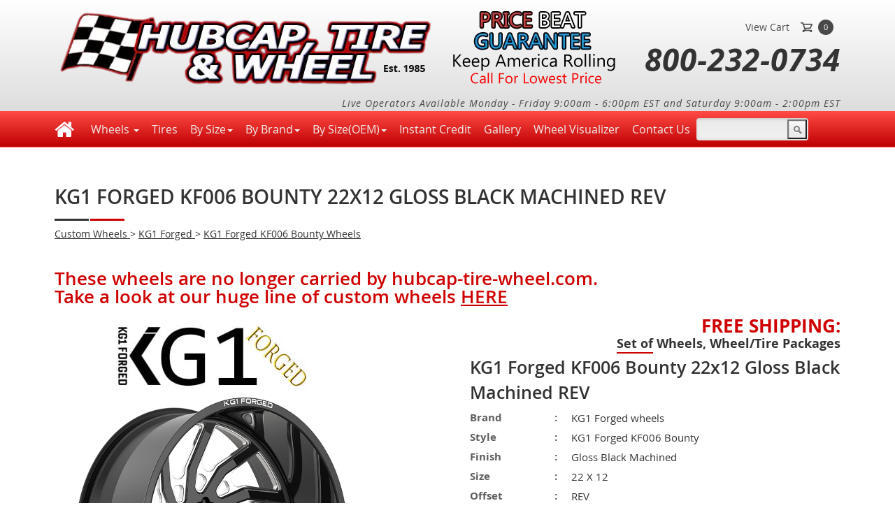

--- FILE ---
content_type: text/html; charset=utf-8
request_url: https://www.hubcap-tire-wheel.com/kg1-forged-kf006-bounty-22x12-rev-gloss-black-machined-aftermarket-custom-rims-wheels.html
body_size: 9419
content:
<!DOCTYPE html>
<html lang="en">
<head>
    <meta charset="utf-8" />
    <meta name="viewport" content="width=device-width, initial-scale=1, user-scalable=yes">
    <meta http-equiv="Content-Type" content="text/html; charset=iso-8859-1" />
    <meta name="MobileOptimized" content="320" />
    <title>KG1 Forged KF006 Bounty 22x12 Gloss Black Machined REV Wheels and Rims </title>

    <!--V1-->
    
    <meta name='description' content='KG1 Forged KF006 Bounty 22x12 Gloss Black Machined REV Wheels and Rims at great low prices. Free shipping on a set of wheels or a wheel and tire package! '>


    <link rel="preload" as="style" onload="this.rel='stylesheet'" media="screen" href="/Content/Mycss?v=w284j5bs4ArZhTmPDrW7Z5POUV0qsTxPFLNS8TqDFnY1" type="text/css" />
    <script rel="preload" src="/Scripts/1.11.0/jquery.min.js"></script>
    <script>
        $(document).ready(function () {
            if ($(window).width() < 700) {
                $("#r-logo").attr({
                    src: "/Content/images/mob-logo.webp",
                    width: "360",
                    height: "91"
                });
            } else {
                $("#r-logo").attr({
                    src: "/Content/images/logo.webp",
                    width: "540",
                    height: "137"
                });
            }
        });
    </script>
    
    <style>
        .dropdowncs-theme-classic.dropdowncs {
            border: 1px solid #CCC;
            height: 38px;
            background: #fff;
            color: black;
            font-family: open_sansregular;
            font-size: 13px;
            line-height: 28px;
            margin-bottom: 0;
            border-radius: 0;
            -webkit-border-radius: 0;
            -moz-border-radius: 0;
            width: 98% !important;
            float: left;
        }

        .dropdowncs {
            position: relative;
            display: inline-block;
            zoom: 1;
            vertical-align: middle;
            cursor: pointer;
            -webkit-touch-callout: none;
            -webkit-user-select: none;
            -khtml-user-select: none;
            -moz-user-select: none;
            -ms-user-select: none;
            user-select: none;
        }

        .copy_right a {
            color: white !important;
        }

        .copy_right {
            color: white !important;
        }

        .wSelect-theme-classic.wSelect {
            color: black !important;
        }

        .fluid_container {
            margin: 0 auto;
            max-width: 1000px;
            width: 90%;
        }

        .wSelect-multiple {
            width: 500px;
        }

        #___plusone_0 {
            width: 65px !important;
        }

        .box_skitter img {
            max-width: none;
            width: 100%;
        }

        .box_skitter img {
            max-width: none;
            width: 100%;
        }
    </style>
<script data-cfasync="false" nonce="b323c6b2-21fa-47c8-a8bf-f15f6b5d4da2">try{(function(w,d){!function(j,k,l,m){if(j.zaraz)console.error("zaraz is loaded twice");else{j[l]=j[l]||{};j[l].executed=[];j.zaraz={deferred:[],listeners:[]};j.zaraz._v="5874";j.zaraz._n="b323c6b2-21fa-47c8-a8bf-f15f6b5d4da2";j.zaraz.q=[];j.zaraz._f=function(n){return async function(){var o=Array.prototype.slice.call(arguments);j.zaraz.q.push({m:n,a:o})}};for(const p of["track","set","debug"])j.zaraz[p]=j.zaraz._f(p);j.zaraz.init=()=>{var q=k.getElementsByTagName(m)[0],r=k.createElement(m),s=k.getElementsByTagName("title")[0];s&&(j[l].t=k.getElementsByTagName("title")[0].text);j[l].x=Math.random();j[l].w=j.screen.width;j[l].h=j.screen.height;j[l].j=j.innerHeight;j[l].e=j.innerWidth;j[l].l=j.location.href;j[l].r=k.referrer;j[l].k=j.screen.colorDepth;j[l].n=k.characterSet;j[l].o=(new Date).getTimezoneOffset();if(j.dataLayer)for(const t of Object.entries(Object.entries(dataLayer).reduce((u,v)=>({...u[1],...v[1]}),{})))zaraz.set(t[0],t[1],{scope:"page"});j[l].q=[];for(;j.zaraz.q.length;){const w=j.zaraz.q.shift();j[l].q.push(w)}r.defer=!0;for(const x of[localStorage,sessionStorage])Object.keys(x||{}).filter(z=>z.startsWith("_zaraz_")).forEach(y=>{try{j[l]["z_"+y.slice(7)]=JSON.parse(x.getItem(y))}catch{j[l]["z_"+y.slice(7)]=x.getItem(y)}});r.referrerPolicy="origin";r.src="/cdn-cgi/zaraz/s.js?z="+btoa(encodeURIComponent(JSON.stringify(j[l])));q.parentNode.insertBefore(r,q)};["complete","interactive"].includes(k.readyState)?zaraz.init():j.addEventListener("DOMContentLoaded",zaraz.init)}}(w,d,"zarazData","script");window.zaraz._p=async d$=>new Promise(ea=>{if(d$){d$.e&&d$.e.forEach(eb=>{try{const ec=d.querySelector("script[nonce]"),ed=ec?.nonce||ec?.getAttribute("nonce"),ee=d.createElement("script");ed&&(ee.nonce=ed);ee.innerHTML=eb;ee.onload=()=>{d.head.removeChild(ee)};d.head.appendChild(ee)}catch(ef){console.error(`Error executing script: ${eb}\n`,ef)}});Promise.allSettled((d$.f||[]).map(eg=>fetch(eg[0],eg[1])))}ea()});zaraz._p({"e":["(function(w,d){})(window,document)"]});})(window,document)}catch(e){throw fetch("/cdn-cgi/zaraz/t"),e;};</script></head>
<body id="fullbody" style="display:none">
    <header id="header">
        <div class="container">
            <div class="row">
                <div class="logo">
                    <a href="https://www.hubcap-tire-wheel.com/">
                        <img id="r-logo" src="/Content/images/logo.webp" alt="Hubcap, Tire & Wheel, Est. 1985" width="540" height="137" />
                    </a>
                </div>
                <div class="price_beat">
                    <img id="amrimg" alt="Price Beat Guarantee Keep America rolling, Call for lowest Price" src="/Content/images/top_img.webp" width="232" height="105">
                </div>
                <div class="logo_right">
                    <div class="logo_right_row">
                        <div class="top_social_link">
                            <div class="top_social_link_clo">
                            </div>
                            <div class="top_social_link_clo" style="display:none;">
                            </div>
                            <div class="clear"></div>
                        </div>
                        <div class="top_link"><a href="https://www.hubcap-tire-wheel.com/Home/Order">View Cart</a></div>
                        <div class="cart_div">
                            <div class="cart_icon">
                                <img src="/Content/images/cart-icon.webp" alt="" width="17" height="14" />
                            </div>
                            <div class="cart_count">0</div>
                        </div>

                    </div>
                    <div class="cont_details">
                        <div class="cont_details_no" id="cont_details"><a href="tel:8002320734">800-232-0734</a></div>
                        
                        
                        
                    </div>
                </div>

                <div class="logo_right cont_details">
                    Live Operators Available Monday - Friday 9:00am - 6:00pm EST and Saturday 9:00am - 2:00pm EST
                </div>


            </div>
        </div>
        <nav class="navbar navbar-red fhmm" role="navigation">
            <div class="container">
                <div class="navbar-header">
                    <button type="button" data-toggle="collapse" data-target="#redmenu" class="navbar-toggle collapsed" aria-label="mobilemenu"><span class="icon-bar"></span><span class="icon-bar"></span><span class="icon-bar"></span></button><a href="https://www.hubcap-tire-wheel.com/" title="home link" class="navbar-brand"><i class="fa fa-home"></i></a>
                </div>
                <!-- end navbar-header -->
                <div id="redmenu" class="navbar-collapse collapse">
                    <ul id="navmenu" class="nav navbar-nav">
                        <!-- Mega Menu -->
                        <li class="dropdown">
                            <a href="#" data-toggle="dropdown" class="dropdown-toggle">Wheels <b class="caret"></b></a>
                            <ul class="dropdown-menu singlecolmenu" role="menu">
                                <li class="liLocal nospan"><a href="https://www.hubcap-tire-wheel.com/custom-wheels-rims.html" class="icon-padding"><span class=""><img src="/Content/images/customwheelmenuItem.webp" loading="lazy" alt="" /></span>Custom Wheels</a></li>
                                <li class="liLocal nospan"><a href="https://www.hubcap-tire-wheel.com/factory-oem-wheels.html" class="icon-padding"><span class=""><img src="/Content/images/factorywheelmenuitem.webp" loading="lazy" alt="" /></span>Factory Wheels</a></li>
                            </ul><!-- end dropdown-menu -->
                        </li>
                        <li><a href="https://www.hubcap-tire-wheel.com/tires.html">Tires</a></li>
                        
                        <li class='dropdown fhmm-fw'>
                            <a href='#' data-toggle='dropdown' class='dropdown-toggle'>By Size<b class='caret'></b></a>
                            <ul class='dropdown-menu fullwidth'>
                                <li class='fhmm-content'>
                                    <ul id="bysize">
                                    </ul>
                                </li>
                            </ul>
                        </li>
                        <li class='dropdown fhmm-fw'>
                            <a href='#' data-toggle='dropdown' class='dropdown-toggle'>By Brand<b class='caret'></b></a>
                            <ul class='dropdown-menu fullwidth'>
                                <li class='fhmm-content withoutdesc'>
                                    <ul id="bybrand">
                                    </ul>
                                </li>
                            </ul>
                        </li>
                        <li class='dropdown fhmm-fw'>
                            <a href='#' data-toggle='dropdown' class='dropdown-toggle'>By Size(OEM)<b class='caret'></b></a>
                            <ul class='dropdown-menu fullwidth'>
                                <li class='fhmm-content withoutdesc'>
                                    <ul id="bysizeoem">
                                    </ul>
                                </li>
                            </ul>
                        </li>
                        
                        <li><a href="https://www.hubcap-tire-wheel.com/acima-leasing-information.html" id="lnkfinance">Instant Credit</a></li>
                        <li><a href="https://www.hubcap-tire-wheel.com/vehicle-gallery/vehiclegallery.html" id="lnkGallery">Gallery</a></li>
                        <li><a href="https://www.hubcap-tire-wheel.com/wheelconfigurator.html" id="lnkGallery">Wheel Visualizer</a></li>
                        <li><a href="https://www.hubcap-tire-wheel.com/contactus" id="lnkContactUs">Contact Us</a></li>

                        <li>
<form action="/Home/FreeSearch" enctype="multipart/form-data" method="post">                                <div class="search_bar">
                                    <input class="search_input" id="Keyword" name="Keyword" title="Search" type="text" value="" />
                                    <div class="search_icon">
                                        <input type="submit" title="Search" name="submitMessage" id="submitMessage" width="26" value="" class="FreeSearchCss" />
                                    </div>
                                </div>
</form>                        </li>
                    </ul>
                </div>
            </div>
        </nav>
    </header>
    <div id="main">
        <div class="middle_right_part">
            <div class="container">
                <div class="middle_box_row" id="SearchBox" style="display:none;">
                    <div class="wheel_search_box">
                        <div class="row">
                            <div class="wheel_search_box_clo">
                                <div class="wheel_search_lable">Year :</div>
                                <div class="wheel_search_select">
                                    <select class="dropdowncs dropdowncs-theme-classic" id="Year_YearList" name="Year_YearList" title="YearList">
                                        <option value="0">-- Year --</option>
                                    </select>
                                    
                                </div>
                                <div class="clear"></div>
                            </div>
                            <div class="wheel_search_box_clo">
                                <div class="wheel_search_lable">Make :</div>
                                <div class="wheel_search_select">
                                    <select class="dropdowncs dropdowncs-theme-classic" id="Make_MakeList" name="Make_MakeList" title="MakeList">
                                        <option value="">-- Make --</option>
                                    </select>
                                    
                                </div>
                                <div class="clear"></div>
                            </div>
                            <div class="wheel_search_box_clo">
                                <div class="wheel_search_lable">Model :</div>
                                <div class="wheel_search_select">
                                    <select class="dropdowncs dropdowncs-theme-classic" id="Model_ModelList" name="Model_ModelList" title="ModelList">
                                        <option value="">-- Model --</option>
                                    </select>
                                    
                                </div>
                                <div class="clear"></div>
                            </div>
                        </div>
                        <div class="row" style="text-align:center;">
                            
                            <div class="wheel_search_box_clo_result">
                                <div class="wheel_search_left_row">
                                    
                                    <ul class="navresult" id="WheelSizebtn" style="display:inline-block; width:100%;"></ul>
                                </div>
                            </div>
                        </div>
                        <div class="clear"></div>
                    </div>
                </div>
            </div>
        </div>
        <div id="body">
            
            


<script>
    ////Year Text Change Event    
    $(function () {
        if (document.getElementById("twoNumber") != null) {
            document.getElementById("twoNumber").style.display = "none";
            document.getElementById("threeNumber").style.display = "none";
            document.getElementById("fourNumber").style.display = "none";
        }
        ////Wheels Size textchange
        $('#WheelsSize_WheelsSizeList').change(function () {

            var id = $("#WheelsSize_WheelsSizeList").val();
            if (id != "") {
                $.ajax({
                    type: "GET",
                    contentType: "application/json; charset=utf-8",
                    url: '/CustomWheels/GetWheelsSizeJson_Cus',
                    data: { "mProdId": id },
                    dataType: "json",
                    beforeSend: function () {
                        //alert("Hi");
                    },
                    success: function (data) {

                        //alert("Hi 1");
                        console.log(data);
                        var items = "";
                        $.each(data, function (i, TireSize) {

                            items += "<option value='" + TireSize.TireSizeId + "'>" + TireSize.TireSizeList + "</option>";
                        });
                        $('#TireSize_TireSizeList').html(items);
                        document.getElementById("twoNumber").style.display = "block";
                        document.getElementById("threeNumber").style.display = "none";
                        document.getElementById("fourNumber").style.display = "none";
                    },
                    error: function (result) {

                        alert('Service call failed: ' + result.status + ' Type :' + result.statusText);
                    }
                });
            }
            else {
                var items = '<option value="">Select</option>';
                $('#TireSize_TireSizeList').html(items);
            }
        });
        ////Tire Size textchange
        $('#TireSize_TireSizeList').change(function () {

            var Tireid = $("#TireSize_TireSizeList").val();
            var Wheelsid = $("#WheelsSize_WheelsSizeList").val();

            if (Tireid != "") {
                $.ajax({
                    type: "GET",
                    contentType: "application/json; charset=utf-8",
                    url: '/CustomWheels/GetWheelandTirePackageJson',
                    data: { "mProdId": Wheelsid, "TireSize": Tireid },
                    dataType: "json",
                    beforeSend: function () {

                    },
                    success: function (data) {

                        console.log(data);
                        var items = "";
                        $.each(data, function (i, WheelsTirePackage) {

                            items += "<option value='" + WheelsTirePackage.WheelsTirePackageId + "'>" + WheelsTirePackage.WheelsTirePackageList + "</option>";
                        });
                        $('#WheelsTirePackage_WheelsTirePackageList').html(items);
                        document.getElementById("threeNumber").style.display = "block";
                    },
                    error: function (result) {

                        alert('Service call failed: ' + result.status + ' Type :' + result.statusText);
                    }
                });
            }
            else {
                var items = '<option value="">Select</option>';
                $('#WheelsTirePackage_WheelsTirePackageList').html(items);
            }
        });
        ////3rd TextChange
        $('#WheelsTirePackage_WheelsTirePackageList').change(function () {

            var Tireid = $("#TireSize_TireSizeList").val();
            var Wheelsid = $("#WheelsSize_WheelsSizeList").val();
            var Selectid = $("#WheelsTirePackage_WheelsTirePackageList").val();

            if (Tireid != "") {
                $.ajax({
                    type: "GET",
                    contentType: "application/json; charset=utf-8",
                    url: '/CustomWheels/GetWheelandTirePackageDetailsJson',
                    data: { "mProdId": Wheelsid, "TireSize": Tireid, "selProdId": Selectid },
                    //dataType: "json",
                    beforeSend: function () {

                    },
                    success: function (data) {

                        console.log(data);
                        var items = "";
                        items = data;
                        $('#fourNumber').html(items);
                        document.getElementById("fourNumber").style.display = "block";
                    },
                    error: function (result) {

                        alert('Service call failed: ' + result.status + ' Type :' + result.statusText);
                    }
                });
            }
            else {
                var items = '<option value="">Select</option>';
                $('#WheelsTirePackage_WheelsTirePackageList').html(items);
            }
        });
    });
</script>
<br />
<div style="display: none">CW/SizeDetails</div>
<div class="container">
    <div class="middle_box_row">
        <div class='middle_box_row'> <h1 class='box_heading titel_main'>KG1 Forged KF006 Bounty 22x12 Gloss Black Machined REV</span></h1> <div class='inner_details_text' style='padding-bottom: 7px; color: #323232;'>  <a href='https://www.hubcap-tire-wheel.com/custom-wheels-rims.html' style='color: #323232;text-decoration: underline;'>Custom Wheels </a> >  <a href='https://www.hubcap-tire-wheel.com/kg1-forged-aftermarket-custom-rims-wheels.html' style='color: #323232;text-decoration: underline;'>KG1 Forged </a> > <a href='https://www.hubcap-tire-wheel.com/kg1-forged-kf006-bounty-aftermarket-custom-rims-wheels.html' style='color: #323232;text-decoration: underline;'>KG1 Forged KF006 Bounty Wheels </a> </div> <div class='inner_details_text' style='padding-bottom: 15px;padding-top: 35px;'> <span class='red_discontinued_title'>These wheels are no longer carried by hubcap-tire-wheel.com. <br/>Take a look at our huge line of custom wheels <a style='color: #cf0001;text-decoration: underline;' href='https://www.hubcap-tire-wheel.com/custom-wheels-rims.html'>HERE</a></span></div> <div class='middle_right_titel_text'><span class='red_font'>FREE Shipping: </span><br /><span class='under_line'>Set of</span> Wheels, Wheel/Tire Packages</div> <div class='cray_manta_wheels_row'> <div class='cray_manta_wheels_left_div'> <div class='cray_manta_wheels_logo'><img src='/Content/images/2021/logos/kg1-forged-aftermarket-custom-rims-wheels.jpg' alt='KG1 Forged' /></div> <div class='cray_manta_wheels_big_img'><img src='/Content/images/2021/wheels/kg1-forged-kf006-bounty-gloss-black-machined-aftermarket-custom-rims-wheels.jpg' alt='KG1 Forged KF006 Bounty 22x12 Gloss Black Machined REV' id='product_medium_img' /></div> <div class='clear'></div> </div> <div class='cray_manta_wheels_right_div'> <div class='product_right_div_titel'> KG1 Forged KF006 Bounty 22x12 Gloss Black Machined REV</div>  <div class='product_right_div_details'>  <div class='product_right_div_details_row'>  <div class='left_titel_text'>Brand	<span>:</span></div>	<div class='right_details_text'>KG1 Forged wheels</div>  <div class='clear'></div>  </div>  <div class='product_right_div_details_row'>  <div class='left_titel_text'>Style	<span>:</span></div>	<div class='right_details_text'>KG1 Forged KF006 Bounty</div>  <div class='clear'></div>  </div>  <div class='product_right_div_details_row'>  <div class='left_titel_text'>Finish	<span>:</span></div>	<div class='right_details_text'>Gloss Black Machined </div>  <div class='clear'></div>  </div>  <div class='product_right_div_details_row'>  <div class='left_titel_text'>Size	<span>:</span></div>	<div class='right_details_text'>22 X 12</div>  <div class='clear'></div>  </div>  <div class='product_right_div_details_row'>  <div class='left_titel_text'>Offset	<span>:</span></div>	<div class='right_details_text'>REV</div>  <div class='clear'></div>  </div>  </div>  <div class='price_div_row'>  Price : <span class='price_big_text'>Call for Price</span> <div class='clear'></div>  </div>  <div class='product_or_details_row'>  <div class='add_to_cart_btn'>  <div class='cray_manta_td_cart_btn'><a href='#'>Discontinued</a></div> <div class='clear'></div>  <div class='clear'></div>  </div>  <div class='clear'></div>  <div class='middle_right_titel_text financing_text'><span class='red_font'>Financing in 46 States</span> </div>  <div class='clear'></div>  <div class='cray_manta_wheels_right_div'>  <a href='https://acima.me/Hubcap-Tire-Wheel' target='_blank'> <img style='float:left;margin-right:10px;' class='Progressive_image' src='/Content/images/landing-pages-for-wheels-tires.png' alt=''/> </a> <a target='_blank' href='https://www.paypal.com/webapps/mpp/paypal-popup' title='How PayPal Works'  onclick='javascript:window.open('https://www.paypal.com/webapps/mpp/paypal-popup','WIPaypal','toolbar=no, location=no, directories=no, status=no, menubar=no, scrollbars=yes, resizable=yes, width=1060, height=700'); return false;'><img width='150' height='70' loading='lazy' class='paypal_image' data-src='/Content/images/pp_cc_mark_74x46.jpg' src='/Content/images/pp_cc_mark_74x46.jpg' border='0' alt='PayPal Logo'></a> </div>  <div class='clear'></div>  </div>  </div>  <div class='cray_manta_wheels_left_div_two' style='float:none;'>  <div class='clear'></div>  </div>  <div class='clear'></div>  </div> 
<form action="/CustomWheels/AddToCart" method="post">    <div class="middle_box_row" style="display:none;">
    </div>
</form>         <div class='cray_manta_wheels_row'>  <div class='cray_manta_custom_wheels'>  <div class='custom-wheels-icon'>  <img src='/Content/images/custom-wheels-icon.png' alt=''/>  </div>  <div class='custom-wheels-icon-details'>  <p><span>Are you worried the custom wheels you choose may not work with your vehicle?</span></p>  <p>Dont worry, we got you covered!</p>  <p>Your wheels and wheel and tire packages are checked for vehicle fitment before your card is charged.</p>  </div>  <div class='clear'></div>  </div>  <div class='clear'></div>  </div>  <div class='middle_box_row'>  <div class='dropstar_list_div'>  <div class='dropstar_list_titel'>The KG1 Forged KF006 Bounty <span>also comes in these sizes:</span></div>  <ul> <li><a href='https://www.hubcap-tire-wheel.com/kg1-forged-kf006-bounty-26x16-rev-gloss-black-machined-aftermarket-custom-rims-wheels.html'>KG1 Forged KF006 Bounty 26x16 Gloss Black Machined REV</a></li> <li><a href='https://www.hubcap-tire-wheel.com/kg1-forged-kf006-bounty-26x12-rev-gloss-black-machined-aftermarket-custom-rims-wheels.html'>KG1 Forged KF006 Bounty 26x12 Gloss Black Machined REV</a></li> <li><a href='https://www.hubcap-tire-wheel.com/kg1-forged-kf006-bounty-26x14-rev-gloss-black-machined-aftermarket-custom-rims-wheels.html'>KG1 Forged KF006 Bounty 26x14 Gloss Black Machined REV</a></li> <li><a href='https://www.hubcap-tire-wheel.com/kg1-forged-kf006-bounty-26x12-rev-polished-aftermarket-custom-rims-wheels.html'>KG1 Forged KF006 Bounty 26x12 Polished REV</a></li> <li><a href='https://www.hubcap-tire-wheel.com/kg1-forged-kf006-bounty-24x14-rev-gloss-black-machined-aftermarket-custom-rims-wheels.html'>KG1 Forged KF006 Bounty 24x14 Gloss Black Machined REV</a></li> <li><a href='https://www.hubcap-tire-wheel.com/kg1-forged-kf006-bounty-26x16-rev-polished-aftermarket-custom-rims-wheels.html'>KG1 Forged KF006 Bounty 26x16 Polished REV</a></li> <li><a href='https://www.hubcap-tire-wheel.com/kg1-forged-kf006-bounty-22x12-rev-polished-aftermarket-custom-rims-wheels.html'>KG1 Forged KF006 Bounty 22x12 Polished REV</a></li> <li><a href='https://www.hubcap-tire-wheel.com/kg1-forged-kf006-bounty-22x10-rev-gloss-black-machined-aftermarket-custom-rims-wheels.html'>KG1 Forged KF006 Bounty 22x10 Gloss Black Machined REV</a></li>  </ul>  </div>  <div class='clear'></div>  </div>  <h2 class='box_heading titel_main'>More KG1 Forged <span>Wheels</span></h2>  <div class='related_products_row'>  <ul> <li> <div class='related_products_titel'> <a href='https://www.hubcap-tire-wheel.com/kg1-forged-kc021-killshot-aftermarket-concave-custom-rims-wheels.html'>KC021 Killshot Polished</a></div> <div class='related_products_img_div'><a href='https://www.hubcap-tire-wheel.com/kg1-forged-kc021-killshot-aftermarket-concave-custom-rims-wheels.html'> <img src='/Content/images/2022/wheels/kg1-forged-kc021-killshot-polished-aftermarket-concave-custom-rims-wheels.jpg' alt='KC021 Killshot Polished' /> </a>  </div> </li> <li> <div class='related_products_titel'> <a href='https://www.hubcap-tire-wheel.com/kg1-forged-kc006-boost-aftermarket-concave-custom-rims-wheels.html'>KC006 Boost Polished</a></div> <div class='related_products_img_div'><a href='https://www.hubcap-tire-wheel.com/kg1-forged-kc006-boost-aftermarket-concave-custom-rims-wheels.html'> <img src='/Content/images/2021/wheels/kg1-forged-kc006-boost-polished-aftermarket-concave-custom-rims-wheels.jpg' alt='KC006 Boost Polished' /> </a>  </div> </li> <li> <div class='related_products_titel'> <a href='https://www.hubcap-tire-wheel.com/kg1-forged-kd003-sarge-aftermarket-custom-dually-rims-wheels.html'>KD003 Sarge Dually Rear Gloss Black Machined</a></div> <div class='related_products_img_div'><a href='https://www.hubcap-tire-wheel.com/kg1-forged-kd003-sarge-aftermarket-custom-dually-rims-wheels.html'> <img src='/Content/images/2021/wheels/kg1-forged-kd003-sarge-gloss-black-machined-rear-aftermarket-custom-dually-rims-wheels.jpg' alt='KD003 Sarge Dually Rear Gloss Black Machined' /> </a>  </div> </li> <li> <div class='related_products_titel'> <a href='https://www.hubcap-tire-wheel.com/kg1-forged-kd004-duel-aftermarket-custom-dually-rims-wheels.html'>KD004 Duel Dually Front Polished</a></div> <div class='related_products_img_div'><a href='https://www.hubcap-tire-wheel.com/kg1-forged-kd004-duel-aftermarket-custom-dually-rims-wheels.html'> <img src='/Content/images/2021/wheels/kg1-forged-kd004-duel-polished-front-aftermarket-custom-dually-rims-wheels.jpg' alt='KD004 Duel Dually Front Polished' /> </a>  </div> </li> <li> <div class='related_products_titel'> <a href='https://www.hubcap-tire-wheel.com/kg1-forged-kd005-razor-aftermarket-custom-dually-rims-wheels.html'>KD005 Razor Dually Front Polished</a></div> <div class='related_products_img_div'><a href='https://www.hubcap-tire-wheel.com/kg1-forged-kd005-razor-aftermarket-custom-dually-rims-wheels.html'> <img src='/Content/images/2021/wheels/kg1-forged-kd005-razor-polished-front-aftermarket-custom-dually-rims-wheels.jpg' alt='KD005 Razor Dually Front Polished' /> </a>  </div> </li> <li> <div class='related_products_titel'> <a href='https://www.hubcap-tire-wheel.com/kg1-forged-kc001-stella-aftermarket-concave-custom-rims-wheels.html'>KC001 Stella Polished</a></div> <div class='related_products_img_div'><a href='https://www.hubcap-tire-wheel.com/kg1-forged-kc001-stella-aftermarket-concave-custom-rims-wheels.html'> <img src='/Content/images/2021/wheels/kg1-forged-kc001-stella-polished-aftermarket-concave-custom-rims-wheels.jpg' alt='KC001 Stella Polished' /> </a>  </div> </li> <li> <div class='related_products_titel'> <a href='https://www.hubcap-tire-wheel.com/kg1-forged-kc018-scuffle-aftermarket-concave-custom-rims-wheels.html'>KC018 Scuffle Polished</a></div> <div class='related_products_img_div'><a href='https://www.hubcap-tire-wheel.com/kg1-forged-kc018-scuffle-aftermarket-concave-custom-rims-wheels.html'> <img src='/Content/images/2022/wheels/kg1-forged-kc018-scuffle-polished-aftermarket-concave-custom-rims-wheels.jpg' alt='KC018 Scuffle Polished' /> </a>  </div> </li> <li> <div class='related_products_titel'> <a href='https://www.hubcap-tire-wheel.com/kg1-forged-kd006-blitz-aftermarket-custom-dually-rims-wheels.html'>KD006 Blitz Dually Rear Gloss Black Machined</a></div> <div class='related_products_img_div'><a href='https://www.hubcap-tire-wheel.com/kg1-forged-kd006-blitz-aftermarket-custom-dually-rims-wheels.html'> <img src='/Content/images/2021/wheels/kg1-forged-kd006-blitz-gloss-black-machined-rear-aftermarket-custom-dually-rims-wheels.jpg' alt='KD006 Blitz Dually Rear Gloss Black Machined' /> </a>  </div> </li> <li> <div class='related_products_titel'> <a href='https://www.hubcap-tire-wheel.com/kg1-forged-kd005-razor-aftermarket-custom-dually-rims-wheels.html'>KD005 Razor Dually Rear Gloss Black Machined</a></div> <div class='related_products_img_div'><a href='https://www.hubcap-tire-wheel.com/kg1-forged-kd005-razor-aftermarket-custom-dually-rims-wheels.html'> <img src='/Content/images/2021/wheels/kg1-forged-kd005-razor-gloss-black-machined-rear-aftermarket-custom-dually-rims-wheels.jpg' alt='KD005 Razor Dually Rear Gloss Black Machined' /> </a>  </div> </li> <li> <div class='related_products_titel'> <a href='https://www.hubcap-tire-wheel.com/kg1-forged-kf002-aristo-aftermarket-custom-rims-wheels.html'>KF002 Aristo Polished</a></div> <div class='related_products_img_div'><a href='https://www.hubcap-tire-wheel.com/kg1-forged-kf002-aristo-aftermarket-custom-rims-wheels.html'> <img src='/Content/images/2021/wheels/kg1-forged-kf002-aristo-polished-aftermarket-custom-rims-wheels.jpg' alt='KF002 Aristo Polished' /> </a>  </div> </li> </ul> <div class='clear'></div>  </div>  </div>  <div class='inner_titel_text'>About the <span>Manufacturer</span></div> <div class='inner_details_text'> </div> 
    </div>
</div>

        </div>
    </div>
    <div id="footer">
        <div class="footer_part_two">
            <div class="container">
                <div class="footer_part_two_clo">
                    <div class="footer_add_details">
                        <div class="footer_logo">
                            <img src="https://www.hubcap-tire-wheel.com/Content/images/footer-logo.webp" width="250" height="63" alt="logo" />
                        </div>
                        <div class="address">
                            <span>Hubcap, Tire & Wheel</span>
                        </div>
                        <div class="add">
                            
                            <span>4453 Edward Rd.</span><br />
                            <span>West Palm Beach</span>,<br />
                            <span>FL </span>
                            <span>33406</span>
                        </div>
                        <div class="phone">
                            <span>1-800-232-0734</span><br>
                            <span>561-968-0488</span>
                        </div>
                        <div class="map">
                            <img src="/Content/images/bottom-map.webp" alt="map" height="113" width="257" />
                        </div>
                    </div>

                    <div class="clear"></div>
                </div>
                <div class="footer_part_two_clo">
                    <div class="bottom_titel_w">Links</div>
                    <div class="bottom_links">
                        <ul>
                            <li><a href="https://www.hubcap-tire-wheel.com/">Home</a></li>
                            <li><a href="https://www.hubcap-tire-wheel.com/custom-wheels-rims.html">Custom Wheels</a></li>
                            <li><a href="https://www.hubcap-tire-wheel.com/tires.html">Tires</a></li>
                            <li><a href="https://www.hubcap-tire-wheel.com/factory-oem-wheels.html">Factory Wheels</a></li>
                            
                            <li><a href="https://www.hubcap-tire-wheel.com/acima-leasing-information.html" id="lnkfinance">Instant Credit</a></li>
                            
                            
                            <li><a href="https://www.hubcap-tire-wheel.com/Testimonials.html" id="lnkTestimonial_b">Testimonials</a></li>
                            <li><a href="https://www.hubcap-tire-wheel.com/vehicles.html" id="lnkvehicles">Search By Vehicle</a></li>
                            <li><a href="https://www.hubcap-tire-wheel.com/custom-aftermarket-wheel-buying-guide.html" id="lnkBuyersguide">Custom Wheel Buyers guide</a></li>
                            <li><a href="https://www.hubcap-tire-wheel.com/contactus" id="lnkContactUs_b">Contact Us</a></li>
                            
                        </ul>
                    </div>
                    <div class="clear"></div>
                </div>
                <div class="footer_part_two_clo">
                    <div class="bottom_titel_w">ship worldwide</div>
                    <div class="bottom_links">
                        <ul>
                            <li><a href="https://www.hubcap-tire-wheel.com/USA">United States</a></li>
                            <li><a href="https://www.hubcap-tire-wheel.com/Canada">Canada</a></li>
                            <li><a href="https://www.hubcap-tire-wheel.com/Germany">Germany</a></li>
                            <li><a href="https://www.hubcap-tire-wheel.com/Australia">Australia</a></li>
                            <li><a href="https://www.hubcap-tire-wheel.com/Sweden">Sweden</a></li>
                            <li><a href="https://www.hubcap-tire-wheel.com/United-Kingdom">United Kingdown</a></li>
                            <li><a href="https://www.hubcap-tire-wheel.com/Norway">Norway</a></li>
                        </ul>
                    </div>
                    <div class="clear"></div>
                </div>
                <div class="footer_part_two_clo">
                    <div class="bottom_titel_w">Connect socially</div>
                    <div class="bottom_social_row">
                        <div class="bottom_social_icon">
                            <a href="https://www.facebook.com/pages/hubcap-tire-wheelcom/143960288982689" target="_blank">
                                <img src="/Content/images/connect-socially-icon-1.webp" alt="Facebook" width="35" height="35" />
                            </a>
                        </div>
                        <div class="bottom_social_icon">
                            <a href="https://twitter.com/ChromeSlinger" target="_blank">
                                <img src="/Content/images/connect-socially-icon-2.webp" alt="Twitter" width="35" height="35" />
                            </a>

                        </div>
                        <div class="bottom_social_icon">
                            <a href="https://blog.hubcap-tire-wheel.com/" title="blog link" target="_blank">
                                <img src="/Content/images/connect-socially-icon-3.webp" alt="blog link" width="35" height="35" />
                            </a>
                        </div>
                        <div class="bottom_social_icon">
                            <a href="https://www.pinterest.com/chromeslinger/" target="_blank">
                                <img src="/Content/images/connect-socially-icon-4.webp" alt="PinIt" width="35" height="35" />
                            </a>
                        </div>
                        <div class="bottom_social_icon">
                            <a href="https://www.instagram.com/hubcaptirewheel/" target="_blank">
                                <img src="/Content/images/instagram_35x35.webp" alt="Instagram" width="35" height="35" />
                            </a>
                        </div>
                        <div class="clear"></div>
                    </div>

                    <div class="footer_add_details" style="margin-bottom: 7px;">
                        <div class="free-shipping-img">
                            <img src="/Content/images/free-shipping-img.webp" alt="" width="99" height="101" />
                        </div>
                        <div class="free-shipping-right">
                            - in continental U.S.<br>
                            - set (4) of wheels<br>
                            
                            - wheel & tire packages<br>
                            
                        </div>

                        <span id="siteseal">
                            
                        </span>
                    </div>
                    <div class="bottom_verified">
                    </div>
                    <div class="clear"></div>
                </div>
            </div>
            <div class="clear"></div>
        </div>
        <div class="footer_part_three">
            <div class="container">
                <div class="copy_right">
                    Copyright &copy; 1985-2024. Brand names and logos are registered trademarks of their respective owners.
                    <a href="https://www.hubcap-tire-wheel.com/sitemap.html">Site Map</a> |
                    <a href="https://www.hubcap-tire-wheel.com/PrivacyPolicy.html">Privacy Policy</a> |
                    <a href="https://www.hubcap-tire-wheel.com/ReturnPolicy.html">Return Policy</a> |
                    <a href="https://www.hubcap-tire-wheel.com/TermsofUse.html">Terms of Use</a>
                </div>
            </div>
            <div class="clear"></div>
        </div>
    </div>

    
    <!-- Trustpilot Script End-->
    <script>
        $(document).ready(function () {
		   setTimeout(function () {
				$('#fullbody').show();
           }, 150);

            $.ajax({
             type: "GET",
             contentType: "application/json; charset=utf-8",
             url: '/Shared/GetMenu',
             dataType: "json",
             success: function (data) {
                    $('#bysize').html(data[0]);
                    $('#bybrand').html(data[1])
                    $('#bysizeoem').html(data[2])
             },
             error: function (result) {
                 alert('Service call failed: ' + result.status + ' Type :' + result.statusText);
             }
         });
        });
        // Year binding
        $('#Year_YearList').click(function () {
            const d = new Date();
            let year = d.getFullYear() + 2;
            for (var i = year; i >= 1965; i--) {
                let optionHTML = `
            <option value="${i}">${i}</option>`;
                $('#Year_YearList').append(optionHTML);
            }
        });
        // End Year Binding
        ////Year Text Change Event
        $(function () {

            $('#Year_YearList').change(function () {
                //
                var id = $("#Year_YearList").val();
                if (id != "") {
                    $.ajax({
                        type: "GET",
                        contentType: "application/json; charset=utf-8",
                        url: '/Home/MakeData',
                        data: { "mYearId": id },
                        dataType: "json",
                        beforeSend: function () {

                        },
                        success: function (data) {
                            //
                            //console.log(data);
                            var items = "";
                            var items2 = "";
                            var items3 = "";
                            var items4 = "";
                            var items5 = "";
                            var items6 = "";
                            $.each(data, function (i, Make) {
                                items += "<option value='" + Make.Value + "'>" + Make.Text + "</option>";
                            });

                            $('#Make_MakeList').html(items);
                            items2 = "<option value='0'>--Select Model--</option>";
                            $('#Model_ModelList').html(items2);
                            items3 = "<option value='0'>--Select Type--</option>";
                            $('#S_Type_TypeList').html(items3);
                            items4 = "<option value='0'>--Select Option--</option>";
                            $('#Option_OptionList').html(items4);
                            items5 = "<option value='0'>--Select WheelSize--</option>";
                            $('#WheelSize_WheelSizeList').html(items5);
                            $('#WheelSizebtn').html(items6)
                        },
                        error: function (result) {
                            alert('Service call failed: ' + result.status + ' Type :' + result.statusText);
                        }
                    });
                }
                else {
                    var items = '<option value="">Select</option>';
                    $('#Make_MakeList').html(items);
                }
            });

        });
        ////Make Text Change Event
        $(function () {
            $('#Make_MakeList').change(function () {
                //
                var Make_id = $("#Make_MakeList").val();
                var Year_id = $("#Year_YearList").val();
                if (Make_id != "" && Year_id != "") {
                    $.ajax({
                        type: "GET",
                        contentType: "application/json; charset=utf-8",
                        url: '/Home/ModelData',
                        data: { "mYearId": Year_id, "mMakeId": Make_id },
                        dataType: "json",
                        beforeSend: function () {

                        },
                        success: function (data) {
                            //
                            //console.log(data);
                            var items = "";
                            var items3 = "";
                            var items4 = "";
                            var items5 = "";
                            var items6 = "";
                            $.each(data, function (i, Model) {

                                items += "<option value='" + Model.ModelId + "'>" + Model.ModelList + "</option>";
                            });

                            $('#Model_ModelList').html(items);
                            items3 = "<option value='0'>--Select Type--</option>";
                            $('#S_Type_TypeList').html(items3);
                            items4 = "<option value='0'>--Select Option--</option>";
                            $('#Option_OptionList').html(items4);
                            items5 = "<option value='0'>--Select WheelSize--</option>";
                            $('#WheelSize_WheelSizeList').html(items5);
                            $('#WheelSizebtn').html(items6)
                        },
                        error: function (result) {

                            alert('Service call failed: ' + result.status + ' Type :' + result.statusText);
                        }
                    });
                }
                else {
                    var items = '<option value="">Select</option>';
                    $('#Model_ModelList').html(items);
                }
            });

        });

        ////Model Text Change Event
        $(function () {
            $('#Model_ModelList').change(function () {
                //
                var Make_id = $("#Make_MakeList").val();
                var Year_id = $("#Year_YearList").val();
                var Model_id = $("#Model_ModelList").val();

                var Type_id = $("#S_Type_TypeList").val();
                var Option_id = $("#Option_OptionList").val();

                if (Make_id != "0" && Year_id != "") {
                    $.ajax({
                        type: "GET",
                        contentType: "application/json; charset=utf-8",
                        
                        url: '/Home/WheelSizeData',
                        data: { "mYearId": Year_id, "mMakeId": Make_id, "mModelId": Model_id, "mType": Type_id, "mOption": Option_id },
                        dataType: "json",
                        beforeSend: function () { },
                        success: function (data) {
                            //console.log(data);
                            //alert("hi- i got the wheelsize");
                            //var items = "<div class='got_questions' style='color: #ce0000;display:inline-block; width:100%;'>Select wheel size</div>";
                            var items = "";
                            var items4 = "";
                            var items5 = "";
                            $.each(data, function (i, WheelSize) {
                                var WheelSizeId_1 = WheelSize.WheelSizeId;
                                items += "<li>";
                                items += "<input id='sub" + WheelSize.WheelSizeList + "' type='submit' value=" + WheelSize.WheelSizeList + "\" onclick='CallSearch(\"" + WheelSizeId_1 + "\",1);'  />";
                                items += "</li> ";
                            });
                            $('#WheelSizebtn').html(items);
                        },
                        error: function (result) {
                            alert('Service call failed: ' + result.status + ' Type :' + result.statusText);
                        }
                    });
                }
                else {
                    var items = '<option value="">Select</option>';
                    $('#Make_MakeList').html(items);
                }
            });

        });
        ////Type Text Change Event
        $(function () {
            $('#S_Type_TypeList').change(function () {
                //
                var Make_id = $("#Make_MakeList").val();
                var Year_id = $("#Year_YearList").val();
                var Model_id = $("#Model_ModelList").val();
                var Type_id = $("#S_Type_TypeList").val();
                if (Type_id != "") {
                    $.ajax({
                        type: "GET",
                        contentType: "application/json; charset=utf-8",
                        url: '/Home/OptionData',
                        data: { "mYearId": Year_id, "mMakeId": Make_id, "mModelId": Model_id, "mType": Type_id },
                        dataType: "json",
                        beforeSend: function () {

                        },
                        success: function (data) {
                            //
                            //console.log(data);
                            var items = "";
                            var items2 = "";
                            $.each(data, function (i, Option) {

                                items += "<option value='" + Option.OptionId + "'>" + Option.OptionList + "</option>";
                            });

                            $('#Option_OptionList').html(items);
                            items2 = "<option value='0'>--Select WheelSize--</option>";
                            $('#WheelSize_WheelSizeList').html(items2);
                        },
                        error: function (result) {

                            alert('Service call failed: ' + result.status + ' Type :' + result.statusText);
                        }
                    });
                }
                else {
                    var items = '<option value="">--Select--</option>';
                    $('#Option_OptionList').html(items);
                }
            });

        });
        ////Option Text Change Event
        $(function () {

            $('#Option_OptionList').change(function () {
                //
                var Make_id = $("#Make_MakeList").val();
                var Year_id = $("#Year_YearList").val();
                var Model_id = $("#Model_ModelList").val();
                var Type_id = $("#S_Type_TypeList").val();
                var Option_id = $("#Option_OptionList").val();
                if (Type_id != "") {
                    $.ajax({
                        type: "GET",
                        contentType: "application/json; charset=utf-8",
                        url: '/Home/WheelSizeData',
                        data: { "mYearId": Year_id, "mMakeId": Make_id, "mModelId": Model_id, "mType": Type_id, "mOption": Option_id },
                        dataType: "json",
                        beforeSend: function () {

                        },
                        success: function (data) {
                            //
                            //console.log(data);
                            var items = "";
                            var items2 = "";
                            $.each(data, function (i, WheelSize) {
                                items += "<option value='" + WheelSize.WheelSizeId + "'>" + WheelSize.WheelSizeList + "</option>";
                            });
                            $('#WheelSize_WheelSizeList').html(items);

                        },
                        error: function (result) {

                            alert('Service call failed: ' + result.status + ' Type :' + result.statusText);
                        }
                    });
                }
                else {
                    var items = '<option value="">--Select--</option>';
                    $('#WheelSize_WheelSizeList').html(items);
                }
            });
        });
        $(function () {

            $('#WheelSize_WheelSizeList').change(function () {
                //
                var Make_id = $("#Make_MakeList").val();
                var Year_id = $("#Year_YearList").val();
                var Model_id = $("#Model_ModelList").val();
                var Type_id = $("#S_Type_TypeList").val();
                var Option_id = $("#Option_OptionList").val();
                var W_Size = $("#WheelSize_WheelSizeList").val();
                if (Type_id != "") {
                    $.ajax({
                        type: "GET",
                        contentType: "application/json; charset=utf-8",
                        url: '/Home/SearchWheels',
                        data: { "mYearId": Year_id, "mMakeId": Make_id, "mModelId": Model_id, "WheelSize": W_Size, "Option_id": Option_id, "Type_id": Type_id, "PageNo": 1 },
                        dataType: "json",
                        beforeSend: function () { },
                        success: function (data) {
                            //
                            //console.log(data);
                            window.location.href = data.redirectUrl;
                        }
                    });
                }
            });

        });

        function FreeSearch() {
            //var list = new Array();
            var KeyWord = $("#FreeSearch").val();
            var queryString = "KeyWord=" + KeyWord;
            //alert(queryString);
            $.post("/FreeSearch/FreeSearch", queryString, '', "_default");
        }
        function CallSearch(WheelSize, PageNo) {
            //
            //alert("i am in call Search");
            var Make_id = $("#Make_MakeList").val();
            var Year_id = $("#Year_YearList").val();
            var Model_id = $("#Model_ModelList").val();
            var W_Size = WheelSize;
            $.ajax({
                type: "GET",
                contentType: "application/json; charset=utf-8",
                url: '/Home/SearchWheels',
                data: { "mYearId": Year_id, "mMakeId": Make_id, "mModelId": Model_id, "WheelSize": W_Size, "PageNo": PageNo },
                dataType: "json",
                beforeSend: function () { },
                success: function (data) {
                    //
                    //console.log(data);
                    //alert(data.redirectUrl);
                    window.location.href = data.redirectUrl;
                }
            });
        }
        $(function () {
            $('#lnkContactUs').click(function () {
                //
                document.getElementById("SearchBox").style.visibility = "hidden";
            });
        });
        document.addEventListener("DOMContentLoaded", function () {
            const lazyImages = document.querySelectorAll("img.lazy");

            const imageObserver = new IntersectionObserver((entries) => {
                entries.forEach((entry) => {
                    if (entry.isIntersecting) {
                        const img = entry.target;
                        img.src = img.getAttribute("data-src");
                        img.classList.remove("lazy");
                        imageObserver.unobserve(img);
                    }
                });
            });

            lazyImages.forEach((img) => {
                imageObserver.observe(img);
            });
        });
    </script>
    <script rel="preload" src="/Content/megamenu/js/bootstrap.min.js"></script>
    <script rel="preload" src="/Content/megamenu/js/bootstrap-hover-dropdown.js"></script>
    <script rel="preload" src="/Scripts/owl.carousel.js"></script>
    <script>
        // Menu drop down effect
        $(document).on('click', '.fhmm .dropdown-menu', function (e) {
            e.stopPropagation()
        })
    </script>
    <script type="text/javascript">
        $(document).ready(function () {
            $('.dropdown-toggle').dropdownHover().dropdown();
        });
    </script>
    
<script defer src="https://static.cloudflareinsights.com/beacon.min.js/vcd15cbe7772f49c399c6a5babf22c1241717689176015" integrity="sha512-ZpsOmlRQV6y907TI0dKBHq9Md29nnaEIPlkf84rnaERnq6zvWvPUqr2ft8M1aS28oN72PdrCzSjY4U6VaAw1EQ==" data-cf-beacon='{"version":"2024.11.0","token":"70451bcad61b4f739c2ac990caa408b9","server_timing":{"name":{"cfCacheStatus":true,"cfEdge":true,"cfExtPri":true,"cfL4":true,"cfOrigin":true,"cfSpeedBrain":true},"location_startswith":null}}' crossorigin="anonymous"></script>
</body>
</html>